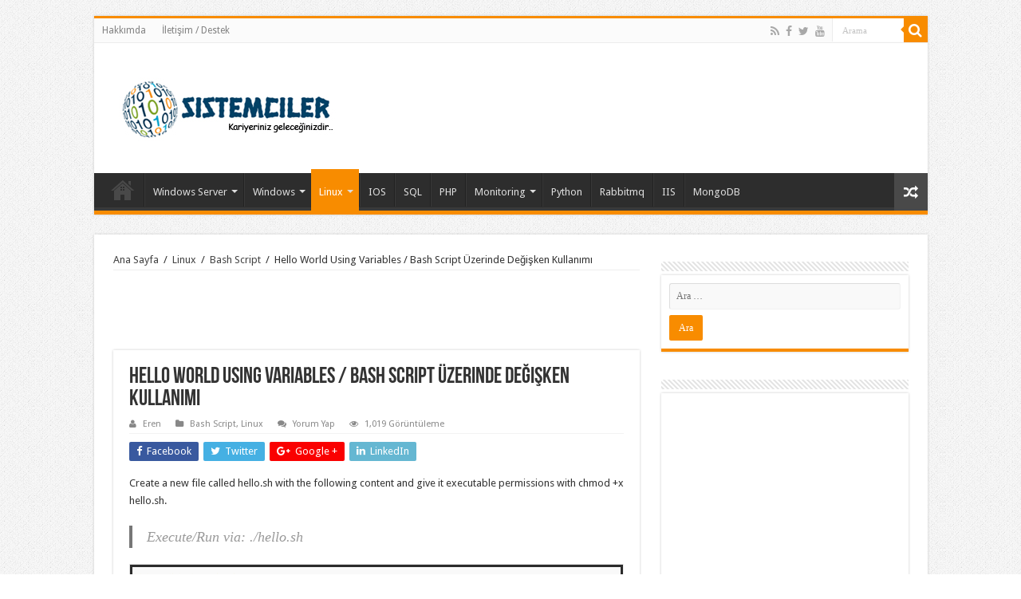

--- FILE ---
content_type: text/html; charset=UTF-8
request_url: https://www.sistemciler.com/hello-world-using-variables/
body_size: 16462
content:
<!DOCTYPE html>
<html lang="tr" prefix="og: http://ogp.me/ns#">
<head>
<meta charset="UTF-8" />
<link rel="profile" href="http://gmpg.org/xfn/11" />
<link rel="pingback" href="https://www.sistemciler.com/xmlrpc.php" />
<title>Hello World Using Variables / Bash Script Üzerinde Değişken Kullanımı &#8211; Sistemciler</title>
<meta property="og:title" content="Hello World Using Variables / Bash Script Üzerinde Değişken Kullanımı - Sistemciler"/>
<meta property="og:type" content="article"/>
<meta property="og:description" content="Create a new file called hello.sh with the following content and give it executable permissions with"/>
<meta property="og:url" content="https://www.sistemciler.com/hello-world-using-variables/"/>
<meta property="og:site_name" content="Sistemciler"/>
<meta property="og:image" content="https://www.sistemciler.com/wp-content/uploads/2021/09/linux-logo-660x330.png" />
<meta name='robots' content='max-image-preview:large' />
<link rel='dns-prefetch' href='//www.googletagmanager.com' />
<link rel='dns-prefetch' href='//fonts.googleapis.com' />
<link rel='dns-prefetch' href='//pagead2.googlesyndication.com' />
<link rel="alternate" type="application/rss+xml" title="Sistemciler &raquo; akışı" href="https://www.sistemciler.com/feed/" />
<link rel="alternate" type="application/rss+xml" title="Sistemciler &raquo; yorum akışı" href="https://www.sistemciler.com/comments/feed/" />
<link rel="alternate" type="application/rss+xml" title="Sistemciler &raquo; Hello World Using Variables / Bash Script Üzerinde Değişken Kullanımı yorum akışı" href="https://www.sistemciler.com/hello-world-using-variables/feed/" />
<link rel="alternate" title="oEmbed (JSON)" type="application/json+oembed" href="https://www.sistemciler.com/wp-json/oembed/1.0/embed?url=https%3A%2F%2Fwww.sistemciler.com%2Fhello-world-using-variables%2F" />
<link rel="alternate" title="oEmbed (XML)" type="text/xml+oembed" href="https://www.sistemciler.com/wp-json/oembed/1.0/embed?url=https%3A%2F%2Fwww.sistemciler.com%2Fhello-world-using-variables%2F&#038;format=xml" />
<style id='wp-img-auto-sizes-contain-inline-css' type='text/css'>
img:is([sizes=auto i],[sizes^="auto," i]){contain-intrinsic-size:3000px 1500px}
/*# sourceURL=wp-img-auto-sizes-contain-inline-css */
</style>
<style id='wp-emoji-styles-inline-css' type='text/css'>

	img.wp-smiley, img.emoji {
		display: inline !important;
		border: none !important;
		box-shadow: none !important;
		height: 1em !important;
		width: 1em !important;
		margin: 0 0.07em !important;
		vertical-align: -0.1em !important;
		background: none !important;
		padding: 0 !important;
	}
/*# sourceURL=wp-emoji-styles-inline-css */
</style>
<style id='wp-block-library-inline-css' type='text/css'>
:root{--wp-block-synced-color:#7a00df;--wp-block-synced-color--rgb:122,0,223;--wp-bound-block-color:var(--wp-block-synced-color);--wp-editor-canvas-background:#ddd;--wp-admin-theme-color:#007cba;--wp-admin-theme-color--rgb:0,124,186;--wp-admin-theme-color-darker-10:#006ba1;--wp-admin-theme-color-darker-10--rgb:0,107,160.5;--wp-admin-theme-color-darker-20:#005a87;--wp-admin-theme-color-darker-20--rgb:0,90,135;--wp-admin-border-width-focus:2px}@media (min-resolution:192dpi){:root{--wp-admin-border-width-focus:1.5px}}.wp-element-button{cursor:pointer}:root .has-very-light-gray-background-color{background-color:#eee}:root .has-very-dark-gray-background-color{background-color:#313131}:root .has-very-light-gray-color{color:#eee}:root .has-very-dark-gray-color{color:#313131}:root .has-vivid-green-cyan-to-vivid-cyan-blue-gradient-background{background:linear-gradient(135deg,#00d084,#0693e3)}:root .has-purple-crush-gradient-background{background:linear-gradient(135deg,#34e2e4,#4721fb 50%,#ab1dfe)}:root .has-hazy-dawn-gradient-background{background:linear-gradient(135deg,#faaca8,#dad0ec)}:root .has-subdued-olive-gradient-background{background:linear-gradient(135deg,#fafae1,#67a671)}:root .has-atomic-cream-gradient-background{background:linear-gradient(135deg,#fdd79a,#004a59)}:root .has-nightshade-gradient-background{background:linear-gradient(135deg,#330968,#31cdcf)}:root .has-midnight-gradient-background{background:linear-gradient(135deg,#020381,#2874fc)}:root{--wp--preset--font-size--normal:16px;--wp--preset--font-size--huge:42px}.has-regular-font-size{font-size:1em}.has-larger-font-size{font-size:2.625em}.has-normal-font-size{font-size:var(--wp--preset--font-size--normal)}.has-huge-font-size{font-size:var(--wp--preset--font-size--huge)}.has-text-align-center{text-align:center}.has-text-align-left{text-align:left}.has-text-align-right{text-align:right}.has-fit-text{white-space:nowrap!important}#end-resizable-editor-section{display:none}.aligncenter{clear:both}.items-justified-left{justify-content:flex-start}.items-justified-center{justify-content:center}.items-justified-right{justify-content:flex-end}.items-justified-space-between{justify-content:space-between}.screen-reader-text{border:0;clip-path:inset(50%);height:1px;margin:-1px;overflow:hidden;padding:0;position:absolute;width:1px;word-wrap:normal!important}.screen-reader-text:focus{background-color:#ddd;clip-path:none;color:#444;display:block;font-size:1em;height:auto;left:5px;line-height:normal;padding:15px 23px 14px;text-decoration:none;top:5px;width:auto;z-index:100000}html :where(.has-border-color){border-style:solid}html :where([style*=border-top-color]){border-top-style:solid}html :where([style*=border-right-color]){border-right-style:solid}html :where([style*=border-bottom-color]){border-bottom-style:solid}html :where([style*=border-left-color]){border-left-style:solid}html :where([style*=border-width]){border-style:solid}html :where([style*=border-top-width]){border-top-style:solid}html :where([style*=border-right-width]){border-right-style:solid}html :where([style*=border-bottom-width]){border-bottom-style:solid}html :where([style*=border-left-width]){border-left-style:solid}html :where(img[class*=wp-image-]){height:auto;max-width:100%}:where(figure){margin:0 0 1em}html :where(.is-position-sticky){--wp-admin--admin-bar--position-offset:var(--wp-admin--admin-bar--height,0px)}@media screen and (max-width:600px){html :where(.is-position-sticky){--wp-admin--admin-bar--position-offset:0px}}

/*# sourceURL=wp-block-library-inline-css */
</style><style id='wp-block-heading-inline-css' type='text/css'>
h1:where(.wp-block-heading).has-background,h2:where(.wp-block-heading).has-background,h3:where(.wp-block-heading).has-background,h4:where(.wp-block-heading).has-background,h5:where(.wp-block-heading).has-background,h6:where(.wp-block-heading).has-background{padding:1.25em 2.375em}h1.has-text-align-left[style*=writing-mode]:where([style*=vertical-lr]),h1.has-text-align-right[style*=writing-mode]:where([style*=vertical-rl]),h2.has-text-align-left[style*=writing-mode]:where([style*=vertical-lr]),h2.has-text-align-right[style*=writing-mode]:where([style*=vertical-rl]),h3.has-text-align-left[style*=writing-mode]:where([style*=vertical-lr]),h3.has-text-align-right[style*=writing-mode]:where([style*=vertical-rl]),h4.has-text-align-left[style*=writing-mode]:where([style*=vertical-lr]),h4.has-text-align-right[style*=writing-mode]:where([style*=vertical-rl]),h5.has-text-align-left[style*=writing-mode]:where([style*=vertical-lr]),h5.has-text-align-right[style*=writing-mode]:where([style*=vertical-rl]),h6.has-text-align-left[style*=writing-mode]:where([style*=vertical-lr]),h6.has-text-align-right[style*=writing-mode]:where([style*=vertical-rl]){rotate:180deg}
/*# sourceURL=https://www.sistemciler.com/wp-includes/blocks/heading/style.min.css */
</style>
<style id='wp-block-list-inline-css' type='text/css'>
ol,ul{box-sizing:border-box}:root :where(.wp-block-list.has-background){padding:1.25em 2.375em}
/*# sourceURL=https://www.sistemciler.com/wp-includes/blocks/list/style.min.css */
</style>
<style id='wp-block-code-inline-css' type='text/css'>
.wp-block-code{box-sizing:border-box}.wp-block-code code{
  /*!rtl:begin:ignore*/direction:ltr;display:block;font-family:inherit;overflow-wrap:break-word;text-align:initial;white-space:pre-wrap
  /*!rtl:end:ignore*/}
/*# sourceURL=https://www.sistemciler.com/wp-includes/blocks/code/style.min.css */
</style>
<style id='wp-block-paragraph-inline-css' type='text/css'>
.is-small-text{font-size:.875em}.is-regular-text{font-size:1em}.is-large-text{font-size:2.25em}.is-larger-text{font-size:3em}.has-drop-cap:not(:focus):first-letter{float:left;font-size:8.4em;font-style:normal;font-weight:100;line-height:.68;margin:.05em .1em 0 0;text-transform:uppercase}body.rtl .has-drop-cap:not(:focus):first-letter{float:none;margin-left:.1em}p.has-drop-cap.has-background{overflow:hidden}:root :where(p.has-background){padding:1.25em 2.375em}:where(p.has-text-color:not(.has-link-color)) a{color:inherit}p.has-text-align-left[style*="writing-mode:vertical-lr"],p.has-text-align-right[style*="writing-mode:vertical-rl"]{rotate:180deg}
/*# sourceURL=https://www.sistemciler.com/wp-includes/blocks/paragraph/style.min.css */
</style>
<style id='wp-block-quote-inline-css' type='text/css'>
.wp-block-quote{box-sizing:border-box;overflow-wrap:break-word}.wp-block-quote.is-large:where(:not(.is-style-plain)),.wp-block-quote.is-style-large:where(:not(.is-style-plain)){margin-bottom:1em;padding:0 1em}.wp-block-quote.is-large:where(:not(.is-style-plain)) p,.wp-block-quote.is-style-large:where(:not(.is-style-plain)) p{font-size:1.5em;font-style:italic;line-height:1.6}.wp-block-quote.is-large:where(:not(.is-style-plain)) cite,.wp-block-quote.is-large:where(:not(.is-style-plain)) footer,.wp-block-quote.is-style-large:where(:not(.is-style-plain)) cite,.wp-block-quote.is-style-large:where(:not(.is-style-plain)) footer{font-size:1.125em;text-align:right}.wp-block-quote>cite{display:block}
/*# sourceURL=https://www.sistemciler.com/wp-includes/blocks/quote/style.min.css */
</style>
<style id='global-styles-inline-css' type='text/css'>
:root{--wp--preset--aspect-ratio--square: 1;--wp--preset--aspect-ratio--4-3: 4/3;--wp--preset--aspect-ratio--3-4: 3/4;--wp--preset--aspect-ratio--3-2: 3/2;--wp--preset--aspect-ratio--2-3: 2/3;--wp--preset--aspect-ratio--16-9: 16/9;--wp--preset--aspect-ratio--9-16: 9/16;--wp--preset--color--black: #000000;--wp--preset--color--cyan-bluish-gray: #abb8c3;--wp--preset--color--white: #ffffff;--wp--preset--color--pale-pink: #f78da7;--wp--preset--color--vivid-red: #cf2e2e;--wp--preset--color--luminous-vivid-orange: #ff6900;--wp--preset--color--luminous-vivid-amber: #fcb900;--wp--preset--color--light-green-cyan: #7bdcb5;--wp--preset--color--vivid-green-cyan: #00d084;--wp--preset--color--pale-cyan-blue: #8ed1fc;--wp--preset--color--vivid-cyan-blue: #0693e3;--wp--preset--color--vivid-purple: #9b51e0;--wp--preset--gradient--vivid-cyan-blue-to-vivid-purple: linear-gradient(135deg,rgb(6,147,227) 0%,rgb(155,81,224) 100%);--wp--preset--gradient--light-green-cyan-to-vivid-green-cyan: linear-gradient(135deg,rgb(122,220,180) 0%,rgb(0,208,130) 100%);--wp--preset--gradient--luminous-vivid-amber-to-luminous-vivid-orange: linear-gradient(135deg,rgb(252,185,0) 0%,rgb(255,105,0) 100%);--wp--preset--gradient--luminous-vivid-orange-to-vivid-red: linear-gradient(135deg,rgb(255,105,0) 0%,rgb(207,46,46) 100%);--wp--preset--gradient--very-light-gray-to-cyan-bluish-gray: linear-gradient(135deg,rgb(238,238,238) 0%,rgb(169,184,195) 100%);--wp--preset--gradient--cool-to-warm-spectrum: linear-gradient(135deg,rgb(74,234,220) 0%,rgb(151,120,209) 20%,rgb(207,42,186) 40%,rgb(238,44,130) 60%,rgb(251,105,98) 80%,rgb(254,248,76) 100%);--wp--preset--gradient--blush-light-purple: linear-gradient(135deg,rgb(255,206,236) 0%,rgb(152,150,240) 100%);--wp--preset--gradient--blush-bordeaux: linear-gradient(135deg,rgb(254,205,165) 0%,rgb(254,45,45) 50%,rgb(107,0,62) 100%);--wp--preset--gradient--luminous-dusk: linear-gradient(135deg,rgb(255,203,112) 0%,rgb(199,81,192) 50%,rgb(65,88,208) 100%);--wp--preset--gradient--pale-ocean: linear-gradient(135deg,rgb(255,245,203) 0%,rgb(182,227,212) 50%,rgb(51,167,181) 100%);--wp--preset--gradient--electric-grass: linear-gradient(135deg,rgb(202,248,128) 0%,rgb(113,206,126) 100%);--wp--preset--gradient--midnight: linear-gradient(135deg,rgb(2,3,129) 0%,rgb(40,116,252) 100%);--wp--preset--font-size--small: 13px;--wp--preset--font-size--medium: 20px;--wp--preset--font-size--large: 36px;--wp--preset--font-size--x-large: 42px;--wp--preset--spacing--20: 0.44rem;--wp--preset--spacing--30: 0.67rem;--wp--preset--spacing--40: 1rem;--wp--preset--spacing--50: 1.5rem;--wp--preset--spacing--60: 2.25rem;--wp--preset--spacing--70: 3.38rem;--wp--preset--spacing--80: 5.06rem;--wp--preset--shadow--natural: 6px 6px 9px rgba(0, 0, 0, 0.2);--wp--preset--shadow--deep: 12px 12px 50px rgba(0, 0, 0, 0.4);--wp--preset--shadow--sharp: 6px 6px 0px rgba(0, 0, 0, 0.2);--wp--preset--shadow--outlined: 6px 6px 0px -3px rgb(255, 255, 255), 6px 6px rgb(0, 0, 0);--wp--preset--shadow--crisp: 6px 6px 0px rgb(0, 0, 0);}:where(.is-layout-flex){gap: 0.5em;}:where(.is-layout-grid){gap: 0.5em;}body .is-layout-flex{display: flex;}.is-layout-flex{flex-wrap: wrap;align-items: center;}.is-layout-flex > :is(*, div){margin: 0;}body .is-layout-grid{display: grid;}.is-layout-grid > :is(*, div){margin: 0;}:where(.wp-block-columns.is-layout-flex){gap: 2em;}:where(.wp-block-columns.is-layout-grid){gap: 2em;}:where(.wp-block-post-template.is-layout-flex){gap: 1.25em;}:where(.wp-block-post-template.is-layout-grid){gap: 1.25em;}.has-black-color{color: var(--wp--preset--color--black) !important;}.has-cyan-bluish-gray-color{color: var(--wp--preset--color--cyan-bluish-gray) !important;}.has-white-color{color: var(--wp--preset--color--white) !important;}.has-pale-pink-color{color: var(--wp--preset--color--pale-pink) !important;}.has-vivid-red-color{color: var(--wp--preset--color--vivid-red) !important;}.has-luminous-vivid-orange-color{color: var(--wp--preset--color--luminous-vivid-orange) !important;}.has-luminous-vivid-amber-color{color: var(--wp--preset--color--luminous-vivid-amber) !important;}.has-light-green-cyan-color{color: var(--wp--preset--color--light-green-cyan) !important;}.has-vivid-green-cyan-color{color: var(--wp--preset--color--vivid-green-cyan) !important;}.has-pale-cyan-blue-color{color: var(--wp--preset--color--pale-cyan-blue) !important;}.has-vivid-cyan-blue-color{color: var(--wp--preset--color--vivid-cyan-blue) !important;}.has-vivid-purple-color{color: var(--wp--preset--color--vivid-purple) !important;}.has-black-background-color{background-color: var(--wp--preset--color--black) !important;}.has-cyan-bluish-gray-background-color{background-color: var(--wp--preset--color--cyan-bluish-gray) !important;}.has-white-background-color{background-color: var(--wp--preset--color--white) !important;}.has-pale-pink-background-color{background-color: var(--wp--preset--color--pale-pink) !important;}.has-vivid-red-background-color{background-color: var(--wp--preset--color--vivid-red) !important;}.has-luminous-vivid-orange-background-color{background-color: var(--wp--preset--color--luminous-vivid-orange) !important;}.has-luminous-vivid-amber-background-color{background-color: var(--wp--preset--color--luminous-vivid-amber) !important;}.has-light-green-cyan-background-color{background-color: var(--wp--preset--color--light-green-cyan) !important;}.has-vivid-green-cyan-background-color{background-color: var(--wp--preset--color--vivid-green-cyan) !important;}.has-pale-cyan-blue-background-color{background-color: var(--wp--preset--color--pale-cyan-blue) !important;}.has-vivid-cyan-blue-background-color{background-color: var(--wp--preset--color--vivid-cyan-blue) !important;}.has-vivid-purple-background-color{background-color: var(--wp--preset--color--vivid-purple) !important;}.has-black-border-color{border-color: var(--wp--preset--color--black) !important;}.has-cyan-bluish-gray-border-color{border-color: var(--wp--preset--color--cyan-bluish-gray) !important;}.has-white-border-color{border-color: var(--wp--preset--color--white) !important;}.has-pale-pink-border-color{border-color: var(--wp--preset--color--pale-pink) !important;}.has-vivid-red-border-color{border-color: var(--wp--preset--color--vivid-red) !important;}.has-luminous-vivid-orange-border-color{border-color: var(--wp--preset--color--luminous-vivid-orange) !important;}.has-luminous-vivid-amber-border-color{border-color: var(--wp--preset--color--luminous-vivid-amber) !important;}.has-light-green-cyan-border-color{border-color: var(--wp--preset--color--light-green-cyan) !important;}.has-vivid-green-cyan-border-color{border-color: var(--wp--preset--color--vivid-green-cyan) !important;}.has-pale-cyan-blue-border-color{border-color: var(--wp--preset--color--pale-cyan-blue) !important;}.has-vivid-cyan-blue-border-color{border-color: var(--wp--preset--color--vivid-cyan-blue) !important;}.has-vivid-purple-border-color{border-color: var(--wp--preset--color--vivid-purple) !important;}.has-vivid-cyan-blue-to-vivid-purple-gradient-background{background: var(--wp--preset--gradient--vivid-cyan-blue-to-vivid-purple) !important;}.has-light-green-cyan-to-vivid-green-cyan-gradient-background{background: var(--wp--preset--gradient--light-green-cyan-to-vivid-green-cyan) !important;}.has-luminous-vivid-amber-to-luminous-vivid-orange-gradient-background{background: var(--wp--preset--gradient--luminous-vivid-amber-to-luminous-vivid-orange) !important;}.has-luminous-vivid-orange-to-vivid-red-gradient-background{background: var(--wp--preset--gradient--luminous-vivid-orange-to-vivid-red) !important;}.has-very-light-gray-to-cyan-bluish-gray-gradient-background{background: var(--wp--preset--gradient--very-light-gray-to-cyan-bluish-gray) !important;}.has-cool-to-warm-spectrum-gradient-background{background: var(--wp--preset--gradient--cool-to-warm-spectrum) !important;}.has-blush-light-purple-gradient-background{background: var(--wp--preset--gradient--blush-light-purple) !important;}.has-blush-bordeaux-gradient-background{background: var(--wp--preset--gradient--blush-bordeaux) !important;}.has-luminous-dusk-gradient-background{background: var(--wp--preset--gradient--luminous-dusk) !important;}.has-pale-ocean-gradient-background{background: var(--wp--preset--gradient--pale-ocean) !important;}.has-electric-grass-gradient-background{background: var(--wp--preset--gradient--electric-grass) !important;}.has-midnight-gradient-background{background: var(--wp--preset--gradient--midnight) !important;}.has-small-font-size{font-size: var(--wp--preset--font-size--small) !important;}.has-medium-font-size{font-size: var(--wp--preset--font-size--medium) !important;}.has-large-font-size{font-size: var(--wp--preset--font-size--large) !important;}.has-x-large-font-size{font-size: var(--wp--preset--font-size--x-large) !important;}
/*# sourceURL=global-styles-inline-css */
</style>

<style id='classic-theme-styles-inline-css' type='text/css'>
/*! This file is auto-generated */
.wp-block-button__link{color:#fff;background-color:#32373c;border-radius:9999px;box-shadow:none;text-decoration:none;padding:calc(.667em + 2px) calc(1.333em + 2px);font-size:1.125em}.wp-block-file__button{background:#32373c;color:#fff;text-decoration:none}
/*# sourceURL=/wp-includes/css/classic-themes.min.css */
</style>
<link rel='stylesheet' id='mkaz-code-syntax-prism-css-css' href='https://www.sistemciler.com/wp-content/plugins/code-syntax-block/assets/prism-a11y-dark.css' type='text/css' media='all' />
<link rel='stylesheet' id='taqyeem-buttons-style-css' href='https://www.sistemciler.com/wp-content/plugins/taqyeem-buttons/assets/style.css' type='text/css' media='all' />
<link rel='stylesheet' id='taqyeem-style-css' href='https://www.sistemciler.com/wp-content/plugins/taqyeem/style.css' type='text/css' media='all' />
<link rel='stylesheet' id='tie-style-css' href='https://www.sistemciler.com/wp-content/themes/sahifa/style.css' type='text/css' media='all' />
<link rel='stylesheet' id='tie-ilightbox-skin-css' href='https://www.sistemciler.com/wp-content/themes/sahifa/css/ilightbox/dark-skin/skin.css' type='text/css' media='all' />
<link rel='stylesheet' id='Droid+Sans-css' href='https://fonts.googleapis.com/css?family=Droid+Sans%3Aregular%2C700' type='text/css' media='all' />
<script type="text/javascript" src="https://www.sistemciler.com/wp-includes/js/jquery/jquery.min.js" id="jquery-core-js"></script>
<script type="text/javascript" src="https://www.sistemciler.com/wp-includes/js/jquery/jquery-migrate.min.js" id="jquery-migrate-js"></script>
<script type="text/javascript" src="https://www.sistemciler.com/wp-content/plugins/taqyeem/js/tie.js" id="taqyeem-main-js"></script>

<!-- Site Kit tarafından eklenen Google etiketi (gtag.js) snippet&#039;i -->
<!-- Google Analytics snippet added by Site Kit -->
<script type="text/javascript" src="https://www.googletagmanager.com/gtag/js?id=GT-552W3KF" id="google_gtagjs-js" async></script>
<script type="text/javascript" id="google_gtagjs-js-after">
/* <![CDATA[ */
window.dataLayer = window.dataLayer || [];function gtag(){dataLayer.push(arguments);}
gtag("set","linker",{"domains":["www.sistemciler.com"]});
gtag("js", new Date());
gtag("set", "developer_id.dZTNiMT", true);
gtag("config", "GT-552W3KF");
//# sourceURL=google_gtagjs-js-after
/* ]]> */
</script>
<link rel="https://api.w.org/" href="https://www.sistemciler.com/wp-json/" /><link rel="alternate" title="JSON" type="application/json" href="https://www.sistemciler.com/wp-json/wp/v2/posts/1083" /><link rel="EditURI" type="application/rsd+xml" title="RSD" href="https://www.sistemciler.com/xmlrpc.php?rsd" />
<meta name="generator" content="WordPress 6.9" />
<link rel="canonical" href="https://www.sistemciler.com/hello-world-using-variables/" />
<link rel='shortlink' href='https://www.sistemciler.com/?p=1083' />
<meta name="generator" content="Site Kit by Google 1.170.0" /><script type='text/javascript'>
/* <![CDATA[ */
var taqyeem = {"ajaxurl":"https://www.sistemciler.com/wp-admin/admin-ajax.php" , "your_rating":"Your Rating:"};
/* ]]> */
</script>
<style type="text/css" media="screen">

</style>
<link rel="shortcut icon" href="https://www.sistemciler.com/wp-content/themes/sahifa/favicon.ico" title="Favicon" />
<!--[if IE]>
<script type="text/javascript">jQuery(document).ready(function (){ jQuery(".menu-item").has("ul").children("a").attr("aria-haspopup", "true");});</script>
<![endif]-->
<!--[if lt IE 9]>
<script src="https://www.sistemciler.com/wp-content/themes/sahifa/js/html5.js"></script>
<script src="https://www.sistemciler.com/wp-content/themes/sahifa/js/selectivizr-min.js"></script>
<![endif]-->
<!--[if IE 9]>
<link rel="stylesheet" type="text/css" media="all" href="https://www.sistemciler.com/wp-content/themes/sahifa/css/ie9.css" />
<![endif]-->
<!--[if IE 8]>
<link rel="stylesheet" type="text/css" media="all" href="https://www.sistemciler.com/wp-content/themes/sahifa/css/ie8.css" />
<![endif]-->
<!--[if IE 7]>
<link rel="stylesheet" type="text/css" media="all" href="https://www.sistemciler.com/wp-content/themes/sahifa/css/ie7.css" />
<![endif]-->


<meta name="viewport" content="width=device-width, initial-scale=1.0" />



<style type="text/css" media="screen">


body {
	background-image : url(https://www.sistemciler.com/wp-content/themes/sahifa/images/patterns/body-bg1.png);
	background-position: top center;
}

</style>

		<script type="text/javascript">
			/* <![CDATA[ */
				var sf_position = '0';
				var sf_templates = "<a href=\"{search_url_escaped}\">View All Results<\/a>";
				var sf_input = '.search-live';
				jQuery(document).ready(function(){
					jQuery(sf_input).ajaxyLiveSearch({"expand":false,"searchUrl":"https:\/\/www.sistemciler.com\/?s=%s","text":"Search","delay":500,"iwidth":180,"width":315,"ajaxUrl":"https:\/\/www.sistemciler.com\/wp-admin\/admin-ajax.php","rtl":0});
					jQuery(".live-search_ajaxy-selective-input").keyup(function() {
						var width = jQuery(this).val().length * 8;
						if(width < 50) {
							width = 50;
						}
						jQuery(this).width(width);
					});
					jQuery(".live-search_ajaxy-selective-search").click(function() {
						jQuery(this).find(".live-search_ajaxy-selective-input").focus();
					});
					jQuery(".live-search_ajaxy-selective-close").click(function() {
						jQuery(this).parent().remove();
					});
				});
			/* ]]> */
		</script>
		
<!-- Site Kit tarafından eklenen Google AdSense meta etiketleri -->
<meta name="google-adsense-platform-account" content="ca-host-pub-2644536267352236">
<meta name="google-adsense-platform-domain" content="sitekit.withgoogle.com">
<!-- Site Kit tarafından eklenen Google AdSense meta etiketlerine son verin -->

<!-- Google AdSense snippet added by Site Kit -->
<script type="text/javascript" async="async" src="https://pagead2.googlesyndication.com/pagead/js/adsbygoogle.js?client=ca-pub-3372384432276580&amp;host=ca-host-pub-2644536267352236" crossorigin="anonymous"></script>

<!-- End Google AdSense snippet added by Site Kit -->
<link rel="icon" href="https://www.sistemciler.com/wp-content/uploads/2019/01/cropped-logo-32x32.jpg" sizes="32x32" />
<link rel="icon" href="https://www.sistemciler.com/wp-content/uploads/2019/01/cropped-logo-192x192.jpg" sizes="192x192" />
<link rel="apple-touch-icon" href="https://www.sistemciler.com/wp-content/uploads/2019/01/cropped-logo-180x180.jpg" />
<meta name="msapplication-TileImage" content="https://www.sistemciler.com/wp-content/uploads/2019/01/cropped-logo-270x270.jpg" />

<!-- Global site tag (gtag.js) - Google Analytics -->
<script async src="https://www.googletagmanager.com/gtag/js?id=UA-151328429-1"></script>
<script>
  window.dataLayer = window.dataLayer || [];
  function gtag(){dataLayer.push(arguments);}
  gtag('js', new Date());

  gtag('config', 'UA-151328429-1');
</script>



</head>
<body id="top" class="wp-singular post-template-default single single-post postid-1083 single-format-standard wp-theme-sahifa lazy-enabled">

<div class="wrapper-outer">

	<div class="background-cover"></div>

	<aside id="slide-out">

			<div class="search-mobile">
			<form method="get" id="searchform-mobile" action="https://www.sistemciler.com/">
				<button class="search-button" type="submit" value="Arama"><i class="fa fa-search"></i></button>
				<input type="text" id="s-mobile" name="s" title="Arama" value="Arama" onfocus="if (this.value == 'Arama') {this.value = '';}" onblur="if (this.value == '') {this.value = 'Arama';}"  />
			</form>
		</div><!-- .search-mobile /-->
	
			<div class="social-icons">
		<a class="ttip-none" title="Rss" href="https://www.sistemciler.com/feed/" target="_blank"><i class="fa fa-rss"></i></a><a class="ttip-none" title="Facebook" href="http://www.facebook.com/erenkaradas" target="_blank"><i class="fa fa-facebook"></i></a><a class="ttip-none" title="Twitter" href="http://www.twitter.com/erenkaradass" target="_blank"><i class="fa fa-twitter"></i></a><a class="ttip-none" title="Youtube" href="https://www.youtube.com/channel/UC0M6ODdeyMIvrZX28qJ0aiw?view_as=subscriber" target="_blank"><i class="fa fa-youtube"></i></a>
			</div>

	
		<div id="mobile-menu" ></div>
	</aside><!-- #slide-out /-->

		<div id="wrapper" class="boxed">
		<div class="inner-wrapper">

		<header id="theme-header" class="theme-header">
						<div id="top-nav" class="top-nav">
				<div class="container">

			
				<div class="menu"><ul>
<li class="page_item page-item-633"><a href="https://www.sistemciler.com/hakkimda/">Hakkımda</a></li>
<li class="page_item page-item-20"><a href="https://www.sistemciler.com/iletisim-destek/">İletişim / Destek</a></li>
</ul></div>

						<div class="search-block">
						<form method="get" id="searchform-header" action="https://www.sistemciler.com/">
							<button class="search-button" type="submit" value="Arama"><i class="fa fa-search"></i></button>
							<input class="search-live" type="text" id="s-header" name="s" title="Arama" value="Arama" onfocus="if (this.value == 'Arama') {this.value = '';}" onblur="if (this.value == '') {this.value = 'Arama';}"  />
						</form>
					</div><!-- .search-block /-->
			<div class="social-icons">
		<a class="ttip-none" title="Rss" href="https://www.sistemciler.com/feed/" target="_blank"><i class="fa fa-rss"></i></a><a class="ttip-none" title="Facebook" href="http://www.facebook.com/erenkaradas" target="_blank"><i class="fa fa-facebook"></i></a><a class="ttip-none" title="Twitter" href="http://www.twitter.com/erenkaradass" target="_blank"><i class="fa fa-twitter"></i></a><a class="ttip-none" title="Youtube" href="https://www.youtube.com/channel/UC0M6ODdeyMIvrZX28qJ0aiw?view_as=subscriber" target="_blank"><i class="fa fa-youtube"></i></a>
			</div>

	
	
				</div><!-- .container /-->
			</div><!-- .top-menu /-->
			
		<div class="header-content">

					<a id="slide-out-open" class="slide-out-open" href="#"><span></span></a>
		
			<div class="logo" style=" margin-top:15px; margin-bottom:15px;">
			<h2>								<a title="Sistemciler" href="https://www.sistemciler.com/">
					<img src="http://www.sistemciler.com/wp-content/uploads/2019/01/logo.jpg" alt="Sistemciler"  /><strong>Sistemciler Sİstem Uzmanları</strong>
				</a>
			</h2>			</div><!-- .logo /-->
						<div class="clear"></div>

		</div>
													<nav id="main-nav" class="fixed-enabled">
				<div class="container">

				
					<div class="main-menu"><ul id="menu-sistemciler" class="menu"><li id="menu-item-28" class="menu-item menu-item-type-custom menu-item-object-custom menu-item-home menu-item-28"><a href="http://www.sistemciler.com">Anasayfa</a></li>
<li id="menu-item-114" class="menu-item menu-item-type-taxonomy menu-item-object-category menu-item-has-children menu-item-114"><a href="https://www.sistemciler.com/windows-server/">Windows Server</a>
<ul class="sub-menu menu-sub-content">
	<li id="menu-item-964" class="menu-item menu-item-type-taxonomy menu-item-object-category menu-item-964"><a href="https://www.sistemciler.com/windows-server/windows-server-2003/">Wİndows Server 2003</a></li>
	<li id="menu-item-965" class="menu-item menu-item-type-taxonomy menu-item-object-category menu-item-965"><a href="https://www.sistemciler.com/windows-server/windows-server-2008/">Wİndows Server 2008</a></li>
	<li id="menu-item-960" class="menu-item menu-item-type-taxonomy menu-item-object-category menu-item-960"><a href="https://www.sistemciler.com/windows-server/windows-server-2012/">Wİndows Server 2012</a></li>
	<li id="menu-item-961" class="menu-item menu-item-type-taxonomy menu-item-object-category menu-item-961"><a href="https://www.sistemciler.com/windows-server/windows-server-2016/">Wİndows Server 2016</a></li>
	<li id="menu-item-962" class="menu-item menu-item-type-taxonomy menu-item-object-category menu-item-962"><a href="https://www.sistemciler.com/windows-server/windows-server-2019/">Wİndows Server 2019</a></li>
</ul>
</li>
<li id="menu-item-552" class="menu-item menu-item-type-taxonomy menu-item-object-category menu-item-has-children menu-item-552"><a href="https://www.sistemciler.com/windows/">Windows</a>
<ul class="sub-menu menu-sub-content">
	<li id="menu-item-963" class="menu-item menu-item-type-taxonomy menu-item-object-category menu-item-963"><a href="https://www.sistemciler.com/windows/windows-10/">Wİndows 10</a></li>
	<li id="menu-item-1290" class="menu-item menu-item-type-taxonomy menu-item-object-category menu-item-1290"><a href="https://www.sistemciler.com/windows/windows-11/">Windows 11</a></li>
</ul>
</li>
<li id="menu-item-492" class="menu-item menu-item-type-taxonomy menu-item-object-category current-post-ancestor current-menu-parent current-post-parent menu-item-has-children menu-item-492"><a href="https://www.sistemciler.com/linux/">Linux</a>
<ul class="sub-menu menu-sub-content">
	<li id="menu-item-993" class="menu-item menu-item-type-taxonomy menu-item-object-category current-post-ancestor current-menu-parent current-post-parent menu-item-993"><a href="https://www.sistemciler.com/linux/bash-script/">Bash Script</a></li>
</ul>
</li>
<li id="menu-item-1122" class="menu-item menu-item-type-taxonomy menu-item-object-category menu-item-1122"><a href="https://www.sistemciler.com/ios/">IOS</a></li>
<li id="menu-item-493" class="menu-item menu-item-type-taxonomy menu-item-object-category menu-item-493"><a href="https://www.sistemciler.com/sql/">SQL</a></li>
<li id="menu-item-1640" class="menu-item menu-item-type-taxonomy menu-item-object-category menu-item-1640"><a href="https://www.sistemciler.com/php/">PHP</a></li>
<li id="menu-item-110" class="menu-item menu-item-type-taxonomy menu-item-object-category menu-item-has-children menu-item-110"><a href="https://www.sistemciler.com/monitoring/">Monitoring</a>
<ul class="sub-menu menu-sub-content">
	<li id="menu-item-890" class="menu-item menu-item-type-taxonomy menu-item-object-category menu-item-890"><a href="https://www.sistemciler.com/zabbix/">Zabbix</a></li>
</ul>
</li>
<li id="menu-item-967" class="menu-item menu-item-type-taxonomy menu-item-object-category menu-item-967"><a href="https://www.sistemciler.com/python/">Python</a></li>
<li id="menu-item-1631" class="menu-item menu-item-type-taxonomy menu-item-object-category menu-item-1631"><a href="https://www.sistemciler.com/rabbitmq/">Rabbitmq</a></li>
<li id="menu-item-112" class="menu-item menu-item-type-taxonomy menu-item-object-category menu-item-112"><a href="https://www.sistemciler.com/iis/">IIS</a></li>
<li id="menu-item-1532" class="menu-item menu-item-type-taxonomy menu-item-object-category menu-item-1532"><a href="https://www.sistemciler.com/mongodb/">MongoDB</a></li>
</ul></div>										<a href="https://www.sistemciler.com/?tierand=1" class="random-article ttip" title="Rastgele Makale"><i class="fa fa-random"></i></a>
					
					
				</div>
			</nav><!-- .main-nav /-->
					</header><!-- #header /-->

	
	
	<div id="main-content" class="container">

	
	
	
	
	
	<div class="content">

		
		<div xmlns:v="http://rdf.data-vocabulary.org/#"  id="crumbs"><span typeof="v:Breadcrumb"><a rel="v:url" property="v:title" class="crumbs-home" href="https://www.sistemciler.com">Ana Sayfa</a></span> <span class="delimiter">/</span> <span typeof="v:Breadcrumb"><a rel="v:url" property="v:title" href="https://www.sistemciler.com/linux/">Linux</a></span> <span class="delimiter">/</span> <span typeof="v:Breadcrumb"><a rel="v:url" property="v:title" href="https://www.sistemciler.com/linux/bash-script/">Bash Script</a></span> <span class="delimiter">/</span> <span class="current">Hello World Using Variables / Bash Script Üzerinde Değişken Kullanımı</span></div>
		

		<div class="e3lan e3lan-post">			<script async src="https://pagead2.googlesyndication.com/pagead/js/adsbygoogle.js"></script>
<ins class="adsbygoogle"
     style="display:block"
     data-ad-format="fluid"
     data-ad-layout-key="-ef+6k-30-ac+ty"
     data-ad-client="ca-pub-3372384432276580"
     data-ad-slot="6653715092"></ins>
<script>
     (adsbygoogle = window.adsbygoogle || []).push({});
</script>				</div>
		<article class="post-listing post-1083 post type-post status-publish format-standard has-post-thumbnail  category-bash-script category-linux tag-bash-script tag-linux" id="the-post">
			
			<div class="post-inner">

							<h1 class="name post-title entry-title"><span itemprop="name">Hello World Using Variables / Bash Script Üzerinde Değişken Kullanımı</span></h1>

						
<p class="post-meta">
		
	<span class="post-meta-author"><i class="fa fa-user"></i><a href="https://www.sistemciler.com/author/eren/" title="">Eren </a></span>
	
	
	<span class="post-cats"><i class="fa fa-folder"></i><a href="https://www.sistemciler.com/linux/bash-script/" rel="category tag">Bash Script</a>, <a href="https://www.sistemciler.com/linux/" rel="category tag">Linux</a></span>
	
	<span class="post-comments"><i class="fa fa-comments"></i><a href="https://www.sistemciler.com/hello-world-using-variables/#respond">Yorum Yap</a></span>
<span class="post-views"><i class="fa fa-eye"></i>1,019 Görüntüleme</span> </p>
<div class="clear"></div>
			
				<div class="entry">
					<div class="share-post">
	<span class="share-text">Paylaş</span>
	
		<ul class="flat-social">	
			<li><a href="http://www.facebook.com/sharer.php?u=https://www.sistemciler.com/?p=1083" class="social-facebook" rel="external" target="_blank"><i class="fa fa-facebook"></i> <span>Facebook</span></a></li>
		
			<li><a href="https://twitter.com/intent/tweet?text=Hello+World+Using+Variables+%2F+Bash+Script+%C3%9Czerinde+De%C4%9Fi%C5%9Fken+Kullan%C4%B1m%C4%B1 via %40erennkaradas&url=https://www.sistemciler.com/?p=1083" class="social-twitter" rel="external" target="_blank"><i class="fa fa-twitter"></i> <span>Twitter</span></a></li>
				<li><a href="https://plusone.google.com/_/+1/confirm?hl=en&amp;url=https://www.sistemciler.com/?p=1083&amp;name=Hello+World+Using+Variables+%2F+Bash+Script+%C3%9Czerinde+De%C4%9Fi%C5%9Fken+Kullan%C4%B1m%C4%B1" class="social-google-plus" rel="external" target="_blank"><i class="fa fa-google-plus"></i> <span>Google +</span></a></li>
					<li><a href="http://www.linkedin.com/shareArticle?mini=true&url=https://www.sistemciler.com/?p=1083&title=Hello+World+Using+Variables+%2F+Bash+Script+%C3%9Czerinde+De%C4%9Fi%C5%9Fken+Kullan%C4%B1m%C4%B1" class="social-linkedin" rel="external" target="_blank"><i class="fa fa-linkedin"></i> <span>LinkedIn</span></a></li>
			</ul>
		<div class="clear"></div>
</div> <!-- .share-post -->
					
					
<p>Create a new file called hello.sh with the following content and give it executable permissions with chmod +x<br>hello.sh.</p>



<blockquote class="wp-block-quote is-layout-flow wp-block-quote-is-layout-flow"><p>Execute/Run via: ./hello.sh</p></blockquote>



<pre class="wp-block-code"><code>#!/usr/bin/env bash

# Note that spaces cannot be used around the `=` assignment operator
whom_variable="World"

# Use printf to safely output the data
printf "Hello, %s\n" "$whom_variable"
#> Hello, World</code></pre>



<p>This will print Hello, <a href="https://www.sistemciler.com/linux/bash-script/">World </a>to standard output when executed.</p>



<p><br>To tell bash where the script is you need to be very specific, by pointing it to the containing directory, normally with<br>./ if it is your working directory, where . is an alias to the current <a href="https://www.sistemciler.com/linux/bash-script/">directory</a>. If you do not specify the directory, bash<br>tries to locate the script in one of the directories contained in the $PATH environment variable.</p>



<p><br>The following code accepts an argument $1, which is the first command line argument, and outputs it in a<br>formatted string, following Hello,.</p>



<blockquote class="wp-block-quote is-layout-flow wp-block-quote-is-layout-flow"><p>Execute/Run via: ./hello.sh World</p></blockquote>



<pre class="wp-block-code"><code>#!/usr/bin/env bash
printf "Hello, %s\n" "$1"
#> Hello, World</code></pre>



<p>It is important to note that $1 has to be quoted in double quote, not single quote. &#8220;$1&#8221; expands to the first<br>command line <a href="https://www.sistemciler.com/linux/bash-script/">argument</a>, as desired, while &#8216;$1&#8217; evaluates to literal string $1.</p>



<blockquote class="wp-block-quote is-layout-flow wp-block-quote-is-layout-flow"><p>Security Note:<br>Read Security implications of forgetting to quote a variable in bash shells to understand the<br>importance of placing the variable text within double quotes.</p></blockquote>
					
									</div><!-- .entry /-->


				<div class="share-post">
	<span class="share-text">Paylaş</span>
	
		<ul class="flat-social">	
			<li><a href="http://www.facebook.com/sharer.php?u=https://www.sistemciler.com/?p=1083" class="social-facebook" rel="external" target="_blank"><i class="fa fa-facebook"></i> <span>Facebook</span></a></li>
		
			<li><a href="https://twitter.com/intent/tweet?text=Hello+World+Using+Variables+%2F+Bash+Script+%C3%9Czerinde+De%C4%9Fi%C5%9Fken+Kullan%C4%B1m%C4%B1 via %40erennkaradas&url=https://www.sistemciler.com/?p=1083" class="social-twitter" rel="external" target="_blank"><i class="fa fa-twitter"></i> <span>Twitter</span></a></li>
				<li><a href="https://plusone.google.com/_/+1/confirm?hl=en&amp;url=https://www.sistemciler.com/?p=1083&amp;name=Hello+World+Using+Variables+%2F+Bash+Script+%C3%9Czerinde+De%C4%9Fi%C5%9Fken+Kullan%C4%B1m%C4%B1" class="social-google-plus" rel="external" target="_blank"><i class="fa fa-google-plus"></i> <span>Google +</span></a></li>
					<li><a href="http://www.linkedin.com/shareArticle?mini=true&url=https://www.sistemciler.com/?p=1083&title=Hello+World+Using+Variables+%2F+Bash+Script+%C3%9Czerinde+De%C4%9Fi%C5%9Fken+Kullan%C4%B1m%C4%B1" class="social-linkedin" rel="external" target="_blank"><i class="fa fa-linkedin"></i> <span>LinkedIn</span></a></li>
			</ul>
		<div class="clear"></div>
</div> <!-- .share-post -->				<div class="clear"></div>
			</div><!-- .post-inner -->

			<script type="application/ld+json">{"@context":"http:\/\/schema.org","@type":"NewsArticle","dateCreated":"2021-09-21T16:53:00+03:00","datePublished":"2021-09-21T16:53:00+03:00","dateModified":"2021-09-23T13:49:09+03:00","headline":"Hello World Using Variables \/ Bash Script \u00dczerinde De\u011fi\u015fken Kullan\u0131m\u0131","name":"Hello World Using Variables \/ Bash Script \u00dczerinde De\u011fi\u015fken Kullan\u0131m\u0131","keywords":"Bash Script,Linux","url":"https:\/\/www.sistemciler.com\/hello-world-using-variables\/","description":"Create a new file called hello.sh with the following content and give it executable permissions with chmod +xhello.sh. Execute\/Run via: .\/hello.sh #!\/usr\/bin\/env bash # Note that spaces cannot be used","copyrightYear":"2021","publisher":{"@id":"#Publisher","@type":"Organization","name":"Sistemciler","logo":{"@type":"ImageObject","url":"http:\/\/www.sistemciler.com\/wp-content\/uploads\/2019\/01\/logo.jpg"},"sameAs":["www.facebook.com\/erenkaradas","www.twitter.com\/erenkaradass","https:\/\/www.youtube.com\/channel\/UC0M6ODdeyMIvrZX28qJ0aiw?view_as=subscriber"]},"sourceOrganization":{"@id":"#Publisher"},"copyrightHolder":{"@id":"#Publisher"},"mainEntityOfPage":{"@type":"WebPage","@id":"https:\/\/www.sistemciler.com\/hello-world-using-variables\/"},"author":{"@type":"Person","name":"Eren","url":"https:\/\/www.sistemciler.com\/author\/eren\/"},"articleSection":"Bash Script,Linux","articleBody":"\nCreate a new file called hello.sh with the following content and give it executable permissions with chmod +xhello.sh.\n\n\n\nExecute\/Run via: .\/hello.sh\n\n\n\n#!\/usr\/bin\/env bash\n\r\n# Note that spaces cannot be used around the `=` assignment operator\r\nwhom_variable=\"World\"\n\r\n# Use printf to safely output the data\r\nprintf \"Hello, %s\\n\" \"$whom_variable\"\r\n#> Hello, World\r\n\n\n\nThis will print Hello, World to standard output when executed.\n\n\n\nTo tell bash where the script is you need to be very specific, by pointing it to the containing directory, normally with.\/ if it is your working directory, where . is an alias to the current directory. If you do not specify the directory, bashtries to locate the script in one of the directories contained in the $PATH environment variable.\n\n\n\nThe following code accepts an argument $1, which is the first command line argument, and outputs it in aformatted string, following Hello,.\n\n\n\nExecute\/Run via: .\/hello.sh World\n\n\n\n#!\/usr\/bin\/env bash\r\nprintf \"Hello, %s\\n\" \"$1\"\r\n#> Hello, World\r\n\n\n\nIt is important to note that $1 has to be quoted in double quote, not single quote. \"$1\" expands to the firstcommand line argument, as desired, while '$1' evaluates to literal string $1.\n\n\n\nSecurity Note:Read Security implications of forgetting to quote a variable in bash shells to understand theimportance of placing the variable text within double quotes.\n","image":{"@type":"ImageObject","url":"https:\/\/www.sistemciler.com\/wp-content\/uploads\/2021\/09\/linux-logo.png","width":920,"height":456}}</script>
		</article><!-- .post-listing -->
		<p class="post-tag">Etiketler<a href="https://www.sistemciler.com/tag/bash-script/" rel="tag">Bash Script</a> <a href="https://www.sistemciler.com/tag/linux/" rel="tag">Linux</a></p>

		<div class="e3lan e3lan-post">			<script async src="https://pagead2.googlesyndication.com/pagead/js/adsbygoogle.js"></script>
<!-- Yatay Reklam -->
<ins class="adsbygoogle"
     style="display:block"
     data-ad-client="ca-pub-3372384432276580"
     data-ad-slot="6147282789"
     data-ad-format="auto"
     data-full-width-responsive="true"></ins>
<script>
     (adsbygoogle = window.adsbygoogle || []).push({});
</script>				</div>
		

				<div class="post-navigation">
			<div class="post-previous"><a href="https://www.sistemciler.com/bash-script-hello-world/" rel="prev"><span>Önceki</span> Bash Script Hello World / Bash Script ile Merhaba Dünya Yazdırma</a></div>
			<div class="post-next"><a href="https://www.sistemciler.com/hello-world-with-user-input/" rel="next"><span>Sonraki</span> Hello World with User Input / Kullanıcı Girişi İle Merhaba Dünyaz Yazdırma</a></div>
		</div><!-- .post-navigation -->
		
			<section id="related_posts">
		<div class="block-head">
			<h3> İlgili Makaleler</h3><div class="stripe-line"></div>
		</div>
		<div class="post-listing">
						<div class="related-item">
							
				<div class="post-thumbnail">
					<a href="https://www.sistemciler.com/keyboard-shortcuts/">
						<img width="310" height="165" src="https://www.sistemciler.com/wp-content/uploads/2021/09/linux-logo-310x165.png" class="attachment-tie-medium size-tie-medium wp-post-image" alt="" decoding="async" fetchpriority="high" />						<span class="fa overlay-icon"></span>
					</a>
				</div><!-- post-thumbnail /-->
							
				<h3><a href="https://www.sistemciler.com/keyboard-shortcuts/" rel="bookmark">Keyboard shortcuts</a></h3>
				<p class="post-meta"><span class="tie-date"><i class="fa fa-clock-o"></i>Mart 30, 2022</span></p>
			</div>
						<div class="related-item">
							
				<div class="post-thumbnail">
					<a href="https://www.sistemciler.com/pitfalls/">
						<img width="310" height="165" src="https://www.sistemciler.com/wp-content/uploads/2021/09/linux-logo-310x165.png" class="attachment-tie-medium size-tie-medium wp-post-image" alt="" decoding="async" />						<span class="fa overlay-icon"></span>
					</a>
				</div><!-- post-thumbnail /-->
							
				<h3><a href="https://www.sistemciler.com/pitfalls/" rel="bookmark">Pitfalls</a></h3>
				<p class="post-meta"><span class="tie-date"><i class="fa fa-clock-o"></i>Mart 30, 2022</span></p>
			</div>
						<div class="related-item">
							
				<div class="post-thumbnail">
					<a href="https://www.sistemciler.com/design-patterns/">
						<img width="310" height="165" src="https://www.sistemciler.com/wp-content/uploads/2021/09/linux-logo-310x165.png" class="attachment-tie-medium size-tie-medium wp-post-image" alt="" decoding="async" />						<span class="fa overlay-icon"></span>
					</a>
				</div><!-- post-thumbnail /-->
							
				<h3><a href="https://www.sistemciler.com/design-patterns/" rel="bookmark">Design Patterns</a></h3>
				<p class="post-meta"><span class="tie-date"><i class="fa fa-clock-o"></i>Mart 30, 2022</span></p>
			</div>
						<div class="clear"></div>
		</div>
	</section>
	
			
	<section id="check-also-box" class="post-listing check-also-right">
		<a href="#" id="check-also-close"><i class="fa fa-close"></i></a>

		<div class="block-head">
			<h3>Bunada Göz Atın</h3>
		</div>

				<div class="check-also-post">
						
			<div class="post-thumbnail">
				<a href="https://www.sistemciler.com/php-types/">
					<img width="210" height="165" src="https://www.sistemciler.com/wp-content/uploads/2023/02/php-sistemciler.jpg" class="attachment-tie-medium size-tie-medium wp-post-image" alt="" decoding="async" loading="lazy" />					<span class="fa overlay-icon"></span>
				</a>
			</div><!-- post-thumbnail /-->
						
			<h2 class="post-title"><a href="https://www.sistemciler.com/php-types/" rel="bookmark">PHP Types</a></h2>
			<p>Type Comparison There are two types of comparison: loose comparison with == and strict comparison &hellip;</p>
		</div>
			</section>
			
			
	
		
				
<div id="comments">


<div class="clear"></div>
	<div id="respond" class="comment-respond">
		<h3 id="reply-title" class="comment-reply-title">Bir yanıt yazın <small><a rel="nofollow" id="cancel-comment-reply-link" href="/hello-world-using-variables/#respond" style="display:none;">Yanıtı iptal et</a></small></h3><form action="https://www.sistemciler.com/wp-comments-post.php" method="post" id="commentform" class="comment-form"><p class="comment-notes"><span id="email-notes">E-posta adresiniz yayınlanmayacak.</span> <span class="required-field-message">Gerekli alanlar <span class="required">*</span> ile işaretlenmişlerdir</span></p><p class="comment-form-comment"><label for="comment">Yorum <span class="required">*</span></label> <textarea id="comment" name="comment" cols="45" rows="8" maxlength="65525" required></textarea></p><p class="comment-form-author"><label for="author">Ad <span class="required">*</span></label> <input id="author" name="author" type="text" value="" size="30" maxlength="245" autocomplete="name" required /></p>
<p class="comment-form-email"><label for="email">E-posta <span class="required">*</span></label> <input id="email" name="email" type="email" value="" size="30" maxlength="100" aria-describedby="email-notes" autocomplete="email" required /></p>
<p class="comment-form-url"><label for="url">İnternet sitesi</label> <input id="url" name="url" type="url" value="" size="30" maxlength="200" autocomplete="url" /></p>
<p class="form-submit"><input name="submit" type="submit" id="submit" class="submit" value="Yorum gönder" /> <input type='hidden' name='comment_post_ID' value='1083' id='comment_post_ID' />
<input type='hidden' name='comment_parent' id='comment_parent' value='0' />
</p><p style="display: none;"><input type="hidden" id="akismet_comment_nonce" name="akismet_comment_nonce" value="de30a1a437" /></p><p style="display: none !important;" class="akismet-fields-container" data-prefix="ak_"><label>&#916;<textarea name="ak_hp_textarea" cols="45" rows="8" maxlength="100"></textarea></label><input type="hidden" id="ak_js_1" name="ak_js" value="54"/><script>document.getElementById( "ak_js_1" ).setAttribute( "value", ( new Date() ).getTime() );</script></p></form>	</div><!-- #respond -->
	

</div><!-- #comments -->

	</div><!-- .content -->
<aside id="sidebar">
	<div class="theiaStickySidebar">
<div id="search-2" class="widget widget_search"><div class="widget-top"><h4> </h4><div class="stripe-line"></div></div>
						<div class="widget-container"><form role="search" method="get" class="search-form" action="https://www.sistemciler.com/">
				<label>
					<span class="screen-reader-text">Arama:</span>
					<input type="search" class="search-field" placeholder="Ara &hellip;" value="" name="s" />
				</label>
				<input type="submit" class="search-submit" value="Ara" />
			</form></div></div><!-- .widget /--><div id="ads300_600-widget-5" class="widget e3lan e3lan300_600-widget"><div class="widget-top"><h4> </h4><div class="stripe-line"></div></div>
						<div class="widget-container">		<div  class="e3lan-widget-content e3lan300-600">
								<div class="e3lan-cell">
				<script async src="https://pagead2.googlesyndication.com/pagead/js/adsbygoogle.js"></script>
<!-- Reklam 1 -->
<ins class="adsbygoogle"
     style="display:block"
     data-ad-client="ca-pub-3372384432276580"
     data-ad-slot="2571818098"
     data-ad-format="auto"
     data-full-width-responsive="true"></ins>
<script>
     (adsbygoogle = window.adsbygoogle || []).push({});
</script>
			</div>
				</div>
	</div></div><!-- .widget /-->
		<div id="recent-posts-2" class="widget widget_recent_entries">
		<div class="widget-top"><h4>Son Yazılar</h4><div class="stripe-line"></div></div>
						<div class="widget-container">
		<ul>
											<li>
					<a href="https://www.sistemciler.com/php-types/">PHP Types</a>
									</li>
											<li>
					<a href="https://www.sistemciler.com/php-comments/">PHP Comments</a>
									</li>
											<li>
					<a href="https://www.sistemciler.com/php-constants/">PHP Constants</a>
									</li>
											<li>
					<a href="https://www.sistemciler.com/php-outputting-the-value-of-a-variable/">Php Outputting the Value of a Variable</a>
									</li>
											<li>
					<a href="https://www.sistemciler.com/php-variable-scope/">PHP Variable Scope</a>
									</li>
					</ul>

		</div></div><!-- .widget /--><div id="social-3" class="widget social-icons-widget"><div class="widget-top"><h4>Sosyal Medya</h4><div class="stripe-line"></div></div>
						<div class="widget-container">		<div class="social-icons">
		<a class="ttip-none" title="Rss" href="https://www.sistemciler.com/feed/" target="_blank"><i class="fa fa-rss"></i></a><a class="ttip-none" title="Facebook" href="http://www.facebook.com/erenkaradas" target="_blank"><i class="fa fa-facebook"></i></a><a class="ttip-none" title="Twitter" href="http://www.twitter.com/erenkaradass" target="_blank"><i class="fa fa-twitter"></i></a><a class="ttip-none" title="Youtube" href="https://www.youtube.com/channel/UC0M6ODdeyMIvrZX28qJ0aiw?view_as=subscriber" target="_blank"><i class="fa fa-youtube"></i></a>
			</div>

</div></div><!-- .widget /--><div id="ads300_600-widget-2" class="widget e3lan e3lan300_600-widget"><div class="widget-top"><h4> </h4><div class="stripe-line"></div></div>
						<div class="widget-container">		<div  class="e3lan-widget-content e3lan300-600">
								<div class="e3lan-cell">
				<script async src="https://pagead2.googlesyndication.com/pagead/js/adsbygoogle.js"></script> <!-- Başlık üstü --> <ins class="adsbygoogle"      style="display:block"      data-ad-client="ca-pub-3372384432276580"      data-ad-slot="7845655061"      data-ad-format="auto"      data-full-width-responsive="true"></ins> <script>      (adsbygoogle = window.adsbygoogle || []).push({}); </script>
			</div>
				</div>
	</div></div><!-- .widget /-->	<div class="widget" id="tabbed-widget">
		<div class="widget-container">
			<div class="widget-top">
				<ul class="tabs posts-taps">
				<li class="tabs"><a href="#tab2">Son</a></li><li class="tabs"><a href="#tab1">Popüler</a></li><li class="tabs"><a href="#tab3">Yorumlar</a></li><li class="tabs"><a href="#tab4">Etiketler</a></li>				</ul>
			</div>

						<div id="tab2" class="tabs-wrap">
				<ul>
							<li >
							<div class="post-thumbnail">
					<a href="https://www.sistemciler.com/php-types/" rel="bookmark"><img width="110" height="75" src="https://www.sistemciler.com/wp-content/uploads/2023/02/php-sistemciler-110x75.jpg" class="attachment-tie-small size-tie-small wp-post-image" alt="" decoding="async" loading="lazy" /><span class="fa overlay-icon"></span></a>
				</div><!-- post-thumbnail /-->
						<h3><a href="https://www.sistemciler.com/php-types/">PHP Types</a></h3>
			 <span class="tie-date"><i class="fa fa-clock-o"></i>Mart 3, 2023</span>		</li>
				<li >
							<div class="post-thumbnail">
					<a href="https://www.sistemciler.com/php-comments/" rel="bookmark"><img width="110" height="75" src="https://www.sistemciler.com/wp-content/uploads/2023/02/php-sistemciler-110x75.jpg" class="attachment-tie-small size-tie-small wp-post-image" alt="" decoding="async" loading="lazy" /><span class="fa overlay-icon"></span></a>
				</div><!-- post-thumbnail /-->
						<h3><a href="https://www.sistemciler.com/php-comments/">PHP Comments</a></h3>
			 <span class="tie-date"><i class="fa fa-clock-o"></i>Mart 3, 2023</span>		</li>
				<li >
							<div class="post-thumbnail">
					<a href="https://www.sistemciler.com/php-constants/" rel="bookmark"><img width="110" height="75" src="https://www.sistemciler.com/wp-content/uploads/2023/02/php-sistemciler-110x75.jpg" class="attachment-tie-small size-tie-small wp-post-image" alt="" decoding="async" loading="lazy" /><span class="fa overlay-icon"></span></a>
				</div><!-- post-thumbnail /-->
						<h3><a href="https://www.sistemciler.com/php-constants/">PHP Constants</a></h3>
			 <span class="tie-date"><i class="fa fa-clock-o"></i>Mart 3, 2023</span>		</li>
				<li >
							<div class="post-thumbnail">
					<a href="https://www.sistemciler.com/php-outputting-the-value-of-a-variable/" rel="bookmark"><img width="110" height="75" src="https://www.sistemciler.com/wp-content/uploads/2023/02/php-sistemciler-110x75.jpg" class="attachment-tie-small size-tie-small wp-post-image" alt="" decoding="async" loading="lazy" /><span class="fa overlay-icon"></span></a>
				</div><!-- post-thumbnail /-->
						<h3><a href="https://www.sistemciler.com/php-outputting-the-value-of-a-variable/">Php Outputting the Value of a Variable</a></h3>
			 <span class="tie-date"><i class="fa fa-clock-o"></i>Mart 1, 2023</span>		</li>
				<li >
							<div class="post-thumbnail">
					<a href="https://www.sistemciler.com/php-variable-scope/" rel="bookmark"><img width="110" height="75" src="https://www.sistemciler.com/wp-content/uploads/2023/02/php-sistemciler-110x75.jpg" class="attachment-tie-small size-tie-small wp-post-image" alt="" decoding="async" loading="lazy" /><span class="fa overlay-icon"></span></a>
				</div><!-- post-thumbnail /-->
						<h3><a href="https://www.sistemciler.com/php-variable-scope/">PHP Variable Scope</a></h3>
			 <span class="tie-date"><i class="fa fa-clock-o"></i>Mart 1, 2023</span>		</li>
						</ul>
			</div>
						<div id="tab1" class="tabs-wrap">
				<ul>
								<li >
							<div class="post-thumbnail">
					<a href="https://www.sistemciler.com/windows-server-2003-kurulumu-resimli-anlatim/" title="Windows Server 2003 Kurulumu (Resimli Anlatım)" rel="bookmark"><img width="110" height="73" src="https://www.sistemciler.com/wp-content/uploads/2019/01/server2003.png" class="attachment-tie-small size-tie-small wp-post-image" alt="" decoding="async" loading="lazy" srcset="https://www.sistemciler.com/wp-content/uploads/2019/01/server2003.png 408w, https://www.sistemciler.com/wp-content/uploads/2019/01/server2003-300x200.png 300w" sizes="auto, (max-width: 110px) 100vw, 110px" /><span class="fa overlay-icon"></span></a>
				</div><!-- post-thumbnail /-->
							<h3><a href="https://www.sistemciler.com/windows-server-2003-kurulumu-resimli-anlatim/">Windows Server 2003 Kurulumu (Resimli Anlatım)</a></h3>
				 <span class="tie-date"><i class="fa fa-clock-o"></i>Ocak 23, 2019</span>									<span class="post-views-widget"><span class="post-views"><i class="fa fa-eye"></i>41,619 </span> </span>
							</li>
				<li >
							<div class="post-thumbnail">
					<a href="https://www.sistemciler.com/windows-hizmetleriservices-yukleme-ve-kaldirma/" title="Windows Hizmetleri(Services) Ekleme ve Silme" rel="bookmark"><img width="110" height="75" src="https://www.sistemciler.com/wp-content/uploads/2019/04/windows-servis-ekleme5-110x75.png" class="attachment-tie-small size-tie-small wp-post-image" alt="" decoding="async" loading="lazy" /><span class="fa overlay-icon"></span></a>
				</div><!-- post-thumbnail /-->
							<h3><a href="https://www.sistemciler.com/windows-hizmetleriservices-yukleme-ve-kaldirma/">Windows Hizmetleri(Services) Ekleme ve Silme</a></h3>
				 <span class="tie-date"><i class="fa fa-clock-o"></i>Mart 31, 2022</span>									<span class="post-views-widget"><span class="post-views"><i class="fa fa-eye"></i>35,013 </span> </span>
							</li>
				<li >
							<div class="post-thumbnail">
					<a href="https://www.sistemciler.com/komut-istemcisini-kullanarak-bir-klasoru-dosyayi-silmek/" title="Komut İstemcisini Kullanarak Bir Klasörü / Dosyayı Silmek" rel="bookmark"><img width="110" height="75" src="https://www.sistemciler.com/wp-content/uploads/2019/11/cmd-dosya-silme-ana-110x75.png" class="attachment-tie-small size-tie-small wp-post-image" alt="" decoding="async" loading="lazy" /><span class="fa overlay-icon"></span></a>
				</div><!-- post-thumbnail /-->
							<h3><a href="https://www.sistemciler.com/komut-istemcisini-kullanarak-bir-klasoru-dosyayi-silmek/">Komut İstemcisini Kullanarak Bir Klasörü / Dosyayı Silmek</a></h3>
				 <span class="tie-date"><i class="fa fa-clock-o"></i>Kasım 4, 2019</span>									<span class="post-views-widget"><span class="post-views"><i class="fa fa-eye"></i>24,997 </span> </span>
							</li>
				<li >
							<div class="post-thumbnail">
					<a href="https://www.sistemciler.com/windows-10-internet-information-services-iis-kurulumu-resimli-anlatim/" title="Windows 10 Internet Information Services (IIS) Kurulumu (Resimli Anlatım)" rel="bookmark"><img width="110" height="75" src="https://www.sistemciler.com/wp-content/uploads/2019/04/server-2012-iis-kurulumu-110x75.png" class="attachment-tie-small size-tie-small wp-post-image" alt="" decoding="async" loading="lazy" /><span class="fa overlay-icon"></span></a>
				</div><!-- post-thumbnail /-->
							<h3><a href="https://www.sistemciler.com/windows-10-internet-information-services-iis-kurulumu-resimli-anlatim/">Windows 10 Internet Information Services (IIS) Kurulumu (Resimli Anlatım)</a></h3>
				 <span class="tie-date"><i class="fa fa-clock-o"></i>Mart 31, 2022</span>									<span class="post-views-widget"><span class="post-views"><i class="fa fa-eye"></i>22,380 </span> </span>
							</li>
				<li >
							<div class="post-thumbnail">
					<a href="https://www.sistemciler.com/windows-ram-testi-nasil-yapilir-ram-hiz-testi/" title="Windows RAM Testi Nasıl Yapılır? RAM Hız Testi" rel="bookmark"><img width="110" height="75" src="https://www.sistemciler.com/wp-content/uploads/2019/11/Ram-testi-ana-110x75.png" class="attachment-tie-small size-tie-small wp-post-image" alt="" decoding="async" loading="lazy" /><span class="fa overlay-icon"></span></a>
				</div><!-- post-thumbnail /-->
							<h3><a href="https://www.sistemciler.com/windows-ram-testi-nasil-yapilir-ram-hiz-testi/">Windows RAM Testi Nasıl Yapılır? RAM Hız Testi</a></h3>
				 <span class="tie-date"><i class="fa fa-clock-o"></i>Kasım 6, 2019</span>									<span class="post-views-widget"><span class="post-views"><i class="fa fa-eye"></i>9,774 </span> </span>
							</li>
					</ul>
			</div>
						<div id="tab3" class="tabs-wrap">
				<ul>
						<li>
		<div class="post-thumbnail" style="width:55px">
			<img alt='' src='https://secure.gravatar.com/avatar/2cd9b2e441f0b78586a55b44c59e4670bad7a770536ad721dec8c7f9579c5b18?s=55&#038;d=mm&#038;r=g' srcset='https://secure.gravatar.com/avatar/2cd9b2e441f0b78586a55b44c59e4670bad7a770536ad721dec8c7f9579c5b18?s=110&#038;d=mm&#038;r=g 2x' class='avatar avatar-55 photo' height='55' width='55' loading='lazy' decoding='async'/>		</div>
		<a href="https://www.sistemciler.com/windows-10-internet-information-services-iis-kurulumu-resimli-anlatim/#comment-26736">
		Salih ESKİOĞLU: Biraz yetersiz bir makale olmus. IIS uzerinde bir dunya kurulum ayari var. Sadec... </a>
	</li>
	<li>
		<div class="post-thumbnail" style="width:55px">
			<img alt='' src='https://secure.gravatar.com/avatar/61bd13c0be0a940bcb048a3914d62f23a73c6725907649251eac96081f99fa3a?s=55&#038;d=mm&#038;r=g' srcset='https://secure.gravatar.com/avatar/61bd13c0be0a940bcb048a3914d62f23a73c6725907649251eac96081f99fa3a?s=110&#038;d=mm&#038;r=g 2x' class='avatar avatar-55 photo' height='55' width='55' loading='lazy' decoding='async'/>		</div>
		<a href="https://www.sistemciler.com/windows-hizmetleriservices-yukleme-ve-kaldirma/#comment-6440">
		Doğukan: Uzun zamandır aradığım bir konuydu. Anlatımınız için teşekkürler... </a>
	</li>
	<li>
		<div class="post-thumbnail" style="width:55px">
			<img alt='' src='https://secure.gravatar.com/avatar/1e47f3f07c751b25deaff754f8ed7c1615bc7b8e7c3e3987a96b54983d6a9546?s=55&#038;d=mm&#038;r=g' srcset='https://secure.gravatar.com/avatar/1e47f3f07c751b25deaff754f8ed7c1615bc7b8e7c3e3987a96b54983d6a9546?s=110&#038;d=mm&#038;r=g 2x' class='avatar avatar-55 photo' height='55' width='55' loading='lazy' decoding='async'/>		</div>
		<a href="https://www.sistemciler.com/windows-server-2003-kurulumu-resimli-anlatim/#comment-6028">
		murat: merhaba, kurulumu tamamlayamıyorum çünkü beni tekrar 1. görseldeki yere atıyor k... </a>
	</li>
	<li>
		<div class="post-thumbnail" style="width:55px">
			<img alt='' src='https://secure.gravatar.com/avatar/d636cdbf41a72d2c48c40fe9b30d98f0836453cb56b4c7cde06fc1c2171d3154?s=55&#038;d=mm&#038;r=g' srcset='https://secure.gravatar.com/avatar/d636cdbf41a72d2c48c40fe9b30d98f0836453cb56b4c7cde06fc1c2171d3154?s=110&#038;d=mm&#038;r=g 2x' class='avatar avatar-55 photo' height='55' width='55' loading='lazy' decoding='async'/>		</div>
		<a href="https://www.sistemciler.com/an-operation-on-a-socket-could-not-be-performed-because-the-system-lacked-sufficient-buffer-space-or-because-a-queue-was-full-hatasi-cozumu/#comment-2099">
		Ercan: Arkadaşlar işlemleri yaptıktan sonra muhakak restart etmeniz gerekmektedir bilgi... </a>
	</li>
	<li>
		<div class="post-thumbnail" style="width:55px">
			<img alt='' src='https://secure.gravatar.com/avatar/3fa20e24a3b8ac1b92a36ed1cfe4686ebe027b8b5f10712328ded71ca455688e?s=55&#038;d=mm&#038;r=g' srcset='https://secure.gravatar.com/avatar/3fa20e24a3b8ac1b92a36ed1cfe4686ebe027b8b5f10712328ded71ca455688e?s=110&#038;d=mm&#038;r=g 2x' class='avatar avatar-55 photo' height='55' width='55' loading='lazy' decoding='async'/>		</div>
		<a href="https://www.sistemciler.com/an-operation-on-a-socket-could-not-be-performed-because-the-system-lacked-sufficient-buffer-space-or-because-a-queue-was-full-hatasi-cozumu/#comment-2098">
		Furkan: Sade ve basit anlatımınız için teşekkürler. İşimizi çözdü.... </a>
	</li>
				</ul>
			</div>
						<div id="tab4" class="tabs-wrap tagcloud">
				<a href="https://www.sistemciler.com/tag/bash-script/" class="tag-cloud-link tag-link-193 tag-link-position-1" style="font-size: 8pt;">Bash Script</a>
<a href="https://www.sistemciler.com/tag/linux/" class="tag-cloud-link tag-link-190 tag-link-position-2" style="font-size: 8pt;">Linux</a>
<a href="https://www.sistemciler.com/tag/mongodb/" class="tag-cloud-link tag-link-220 tag-link-position-3" style="font-size: 8pt;">MongoDB</a>
<a href="https://www.sistemciler.com/tag/python/" class="tag-cloud-link tag-link-221 tag-link-position-4" style="font-size: 8pt;">Python</a>
<a href="https://www.sistemciler.com/tag/windows/" class="tag-cloud-link tag-link-26 tag-link-position-5" style="font-size: 8pt;">Windows</a>
<a href="https://www.sistemciler.com/tag/windows10/" class="tag-cloud-link tag-link-27 tag-link-position-6" style="font-size: 8pt;">Windows10</a>
<a href="https://www.sistemciler.com/tag/ios/" class="tag-cloud-link tag-link-195 tag-link-position-7" style="font-size: 8pt;">ios</a>
<a href="https://www.sistemciler.com/tag/php/" class="tag-cloud-link tag-link-153 tag-link-position-8" style="font-size: 8pt;">PHP</a>
<a href="https://www.sistemciler.com/tag/ios-developer/" class="tag-cloud-link tag-link-196 tag-link-position-9" style="font-size: 8pt;">ios developer</a>
<a href="https://www.sistemciler.com/tag/windows-10/" class="tag-cloud-link tag-link-35 tag-link-position-10" style="font-size: 8pt;">Windows 10</a>
<a href="https://www.sistemciler.com/tag/rdp/" class="tag-cloud-link tag-link-12 tag-link-position-11" style="font-size: 8pt;">rdp</a>
<a href="https://www.sistemciler.com/tag/windows-server-2008/" class="tag-cloud-link tag-link-81 tag-link-position-12" style="font-size: 8pt;">Windows Server 2008</a>
<a href="https://www.sistemciler.com/tag/windows-servis/" class="tag-cloud-link tag-link-60 tag-link-position-13" style="font-size: 8pt;">Windows servis</a>
<a href="https://www.sistemciler.com/tag/dns/" class="tag-cloud-link tag-link-70 tag-link-position-14" style="font-size: 8pt;">dns</a>
<a href="https://www.sistemciler.com/tag/windows-server-2016/" class="tag-cloud-link tag-link-83 tag-link-position-15" style="font-size: 8pt;">Windows Server 2016</a>
<a href="https://www.sistemciler.com/tag/iis/" class="tag-cloud-link tag-link-21 tag-link-position-16" style="font-size: 8pt;">ııs</a>
<a href="https://www.sistemciler.com/tag/windows-rdp/" class="tag-cloud-link tag-link-28 tag-link-position-17" style="font-size: 8pt;">Windows rdp</a>
<a href="https://www.sistemciler.com/tag/windows-server-2012/" class="tag-cloud-link tag-link-82 tag-link-position-18" style="font-size: 8pt;">Windows Server 2012</a>
<a href="https://www.sistemciler.com/tag/cmd-dosya-silme/" class="tag-cloud-link tag-link-103 tag-link-position-19" style="font-size: 8pt;">Cmd dosya silme</a>
<a href="https://www.sistemciler.com/tag/sysprem-nasil-yapilir/" class="tag-cloud-link tag-link-98 tag-link-position-20" style="font-size: 8pt;">Sysprem nasıl yapılır</a>
<a href="https://www.sistemciler.com/tag/mavi-ekran/" class="tag-cloud-link tag-link-111 tag-link-position-21" style="font-size: 8pt;">Mavi Ekran</a>
<a href="https://www.sistemciler.com/tag/mavi-ekran-hatasi/" class="tag-cloud-link tag-link-112 tag-link-position-22" style="font-size: 8pt;">Mavi Ekran Hatası</a>
<a href="https://www.sistemciler.com/tag/windows-mavi-ekran/" class="tag-cloud-link tag-link-113 tag-link-position-23" style="font-size: 8pt;">Windows Mavi Ekran</a>
<a href="https://www.sistemciler.com/tag/ram/" class="tag-cloud-link tag-link-114 tag-link-position-24" style="font-size: 8pt;">Ram</a>
<a href="https://www.sistemciler.com/tag/sysprem-nedir/" class="tag-cloud-link tag-link-97 tag-link-position-25" style="font-size: 8pt;">Sysprem nedir?</a>			</div>
			
		</div>
	</div><!-- .widget /-->
	</div><!-- .theiaStickySidebar /-->
</aside><!-- #sidebar /-->	<div class="clear"></div>
</div><!-- .container /-->

<footer id="theme-footer">
	<div id="footer-widget-area" class="footer-2c">

			<div id="footer-first" class="footer-widgets-box">
			
		<div id="recent-posts-4" class="footer-widget widget_recent_entries">
		<div class="footer-widget-top"><h4>Son Yazılar</h4></div>
						<div class="footer-widget-container">
		<ul>
											<li>
					<a href="https://www.sistemciler.com/php-types/">PHP Types</a>
									</li>
											<li>
					<a href="https://www.sistemciler.com/php-comments/">PHP Comments</a>
									</li>
											<li>
					<a href="https://www.sistemciler.com/php-constants/">PHP Constants</a>
									</li>
											<li>
					<a href="https://www.sistemciler.com/php-outputting-the-value-of-a-variable/">Php Outputting the Value of a Variable</a>
									</li>
											<li>
					<a href="https://www.sistemciler.com/php-variable-scope/">PHP Variable Scope</a>
									</li>
					</ul>

		</div></div><!-- .widget /-->		</div>
	
			<div id="footer-second" class="footer-widgets-box">
			<div id="recent-comments-4" class="footer-widget widget_recent_comments"><div class="footer-widget-top"><h4>Son yorumlar</h4></div>
						<div class="footer-widget-container"><ul id="recentcomments"><li class="recentcomments"><a href="https://www.sistemciler.com/windows-10-internet-information-services-iis-kurulumu-resimli-anlatim/#comment-26736">Windows 10 Internet Information Services (IIS) Kurulumu (Resimli Anlatım)</a> için <span class="comment-author-link"><a href="https://www.sqlkodlari.com" class="url" rel="ugc external nofollow">Salih ESKİOĞLU</a></span></li><li class="recentcomments"><a href="https://www.sistemciler.com/windows-hizmetleriservices-yukleme-ve-kaldirma/#comment-6440">Windows Hizmetleri(Services) Ekleme ve Silme</a> için <span class="comment-author-link">Doğukan</span></li><li class="recentcomments"><a href="https://www.sistemciler.com/windows-server-2003-kurulumu-resimli-anlatim/#comment-6028">Windows Server 2003 Kurulumu (Resimli Anlatım)</a> için <span class="comment-author-link">murat</span></li><li class="recentcomments"><a href="https://www.sistemciler.com/an-operation-on-a-socket-could-not-be-performed-because-the-system-lacked-sufficient-buffer-space-or-because-a-queue-was-full-hatasi-cozumu/#comment-2099">An operation on a socket could not be performed because the system lacked sufficient buffer space or because a queue was full hatası çözümü</a> için <span class="comment-author-link">Ercan</span></li><li class="recentcomments"><a href="https://www.sistemciler.com/an-operation-on-a-socket-could-not-be-performed-because-the-system-lacked-sufficient-buffer-space-or-because-a-queue-was-full-hatasi-cozumu/#comment-2098">An operation on a socket could not be performed because the system lacked sufficient buffer space or because a queue was full hatası çözümü</a> için <span class="comment-author-link">Furkan</span></li></ul></div></div><!-- .widget /-->		</div><!-- #second .widget-area -->
	

	
		
	</div><!-- #footer-widget-area -->
	<div class="clear"></div>
</footer><!-- .Footer /-->
				
<div class="clear"></div>
<div class="footer-bottom">
	<div class="container">
		<div class="alignright">
			Bu sayfanın tasarımı <a href="http://www.facebook.com/erenkaradas">Eren Karadaş'a </a>aittir. </br>  Kaynak gösterilmeden hiçbir içerik kullanılamaz.</a>		</div>
				<div class="social-icons">
		<a class="ttip-none" title="Rss" href="https://www.sistemciler.com/feed/" target="_blank"><i class="fa fa-rss"></i></a><a class="ttip-none" title="Facebook" href="http://www.facebook.com/erenkaradas" target="_blank"><i class="fa fa-facebook"></i></a><a class="ttip-none" title="Twitter" href="http://www.twitter.com/erenkaradass" target="_blank"><i class="fa fa-twitter"></i></a><a class="ttip-none" title="Youtube" href="https://www.youtube.com/channel/UC0M6ODdeyMIvrZX28qJ0aiw?view_as=subscriber" target="_blank"><i class="fa fa-youtube"></i></a>
			</div>

		
		<div class="alignleft">
			© Copyright 2018 Sistemciler </br><a href="https://www.herhaberi.com.tr" target="_blank">Herhaberi.com.tr</a> - <a href="https://www.herhaberi.com.tr" target="_blank">Güncel Haber Portalı</a>		</div>
		<div class="clear"></div>
	</div><!-- .Container -->
</div><!-- .Footer bottom -->

</div><!-- .inner-Wrapper -->
</div><!-- #Wrapper -->
</div><!-- .Wrapper-outer -->
	<div id="topcontrol" class="fa fa-angle-up" title="Scroll To Top"></div>
<div id="fb-root"></div>
<script type="speculationrules">
{"prefetch":[{"source":"document","where":{"and":[{"href_matches":"/*"},{"not":{"href_matches":["/wp-*.php","/wp-admin/*","/wp-content/uploads/*","/wp-content/*","/wp-content/plugins/*","/wp-content/themes/sahifa/*","/*\\?(.+)"]}},{"not":{"selector_matches":"a[rel~=\"nofollow\"]"}},{"not":{"selector_matches":".no-prefetch, .no-prefetch a"}}]},"eagerness":"conservative"}]}
</script>
<script type="text/javascript" id="mkaz-code-syntax-prism-js-js-extra">
/* <![CDATA[ */
var prism_settings = {"pluginUrl":"https://www.sistemciler.com/wp-content/plugins/code-syntax-block/"};
//# sourceURL=mkaz-code-syntax-prism-js-js-extra
/* ]]> */
</script>
<script type="text/javascript" src="https://www.sistemciler.com/wp-content/plugins/code-syntax-block/assets/prism/prism.js" id="mkaz-code-syntax-prism-js-js"></script>
<script type="text/javascript" id="tie-scripts-js-extra">
/* <![CDATA[ */
var tie = {"mobile_menu_active":"true","mobile_menu_top":"","lightbox_all":"true","lightbox_gallery":"true","woocommerce_lightbox":"","lightbox_skin":"dark","lightbox_thumb":"vertical","lightbox_arrows":"","sticky_sidebar":"1","is_singular":"1","SmothScroll":"true","reading_indicator":"","lang_no_results":"No Results","lang_results_found":"Results Found"};
//# sourceURL=tie-scripts-js-extra
/* ]]> */
</script>
<script type="text/javascript" src="https://www.sistemciler.com/wp-content/themes/sahifa/js/tie-scripts.js" id="tie-scripts-js"></script>
<script type="text/javascript" src="https://www.sistemciler.com/wp-content/themes/sahifa/js/ilightbox.packed.js" id="tie-ilightbox-js"></script>
<script type="text/javascript" src="https://www.sistemciler.com/wp-includes/js/comment-reply.min.js" id="comment-reply-js" async="async" data-wp-strategy="async" fetchpriority="low"></script>
<script type="text/javascript" src="https://www.sistemciler.com/wp-content/themes/sahifa/js/search.js" id="tie-search-js"></script>
<script defer type="text/javascript" src="https://www.sistemciler.com/wp-content/plugins/akismet/_inc/akismet-frontend.js" id="akismet-frontend-js"></script>
<script id="wp-emoji-settings" type="application/json">
{"baseUrl":"https://s.w.org/images/core/emoji/17.0.2/72x72/","ext":".png","svgUrl":"https://s.w.org/images/core/emoji/17.0.2/svg/","svgExt":".svg","source":{"concatemoji":"https://www.sistemciler.com/wp-includes/js/wp-emoji-release.min.js"}}
</script>
<script type="module">
/* <![CDATA[ */
/*! This file is auto-generated */
const a=JSON.parse(document.getElementById("wp-emoji-settings").textContent),o=(window._wpemojiSettings=a,"wpEmojiSettingsSupports"),s=["flag","emoji"];function i(e){try{var t={supportTests:e,timestamp:(new Date).valueOf()};sessionStorage.setItem(o,JSON.stringify(t))}catch(e){}}function c(e,t,n){e.clearRect(0,0,e.canvas.width,e.canvas.height),e.fillText(t,0,0);t=new Uint32Array(e.getImageData(0,0,e.canvas.width,e.canvas.height).data);e.clearRect(0,0,e.canvas.width,e.canvas.height),e.fillText(n,0,0);const a=new Uint32Array(e.getImageData(0,0,e.canvas.width,e.canvas.height).data);return t.every((e,t)=>e===a[t])}function p(e,t){e.clearRect(0,0,e.canvas.width,e.canvas.height),e.fillText(t,0,0);var n=e.getImageData(16,16,1,1);for(let e=0;e<n.data.length;e++)if(0!==n.data[e])return!1;return!0}function u(e,t,n,a){switch(t){case"flag":return n(e,"\ud83c\udff3\ufe0f\u200d\u26a7\ufe0f","\ud83c\udff3\ufe0f\u200b\u26a7\ufe0f")?!1:!n(e,"\ud83c\udde8\ud83c\uddf6","\ud83c\udde8\u200b\ud83c\uddf6")&&!n(e,"\ud83c\udff4\udb40\udc67\udb40\udc62\udb40\udc65\udb40\udc6e\udb40\udc67\udb40\udc7f","\ud83c\udff4\u200b\udb40\udc67\u200b\udb40\udc62\u200b\udb40\udc65\u200b\udb40\udc6e\u200b\udb40\udc67\u200b\udb40\udc7f");case"emoji":return!a(e,"\ud83e\u1fac8")}return!1}function f(e,t,n,a){let r;const o=(r="undefined"!=typeof WorkerGlobalScope&&self instanceof WorkerGlobalScope?new OffscreenCanvas(300,150):document.createElement("canvas")).getContext("2d",{willReadFrequently:!0}),s=(o.textBaseline="top",o.font="600 32px Arial",{});return e.forEach(e=>{s[e]=t(o,e,n,a)}),s}function r(e){var t=document.createElement("script");t.src=e,t.defer=!0,document.head.appendChild(t)}a.supports={everything:!0,everythingExceptFlag:!0},new Promise(t=>{let n=function(){try{var e=JSON.parse(sessionStorage.getItem(o));if("object"==typeof e&&"number"==typeof e.timestamp&&(new Date).valueOf()<e.timestamp+604800&&"object"==typeof e.supportTests)return e.supportTests}catch(e){}return null}();if(!n){if("undefined"!=typeof Worker&&"undefined"!=typeof OffscreenCanvas&&"undefined"!=typeof URL&&URL.createObjectURL&&"undefined"!=typeof Blob)try{var e="postMessage("+f.toString()+"("+[JSON.stringify(s),u.toString(),c.toString(),p.toString()].join(",")+"));",a=new Blob([e],{type:"text/javascript"});const r=new Worker(URL.createObjectURL(a),{name:"wpTestEmojiSupports"});return void(r.onmessage=e=>{i(n=e.data),r.terminate(),t(n)})}catch(e){}i(n=f(s,u,c,p))}t(n)}).then(e=>{for(const n in e)a.supports[n]=e[n],a.supports.everything=a.supports.everything&&a.supports[n],"flag"!==n&&(a.supports.everythingExceptFlag=a.supports.everythingExceptFlag&&a.supports[n]);var t;a.supports.everythingExceptFlag=a.supports.everythingExceptFlag&&!a.supports.flag,a.supports.everything||((t=a.source||{}).concatemoji?r(t.concatemoji):t.wpemoji&&t.twemoji&&(r(t.twemoji),r(t.wpemoji)))});
//# sourceURL=https://www.sistemciler.com/wp-includes/js/wp-emoji-loader.min.js
/* ]]> */
</script>
</body>
</html>

--- FILE ---
content_type: text/html; charset=utf-8
request_url: https://www.google.com/recaptcha/api2/aframe
body_size: 271
content:
<!DOCTYPE HTML><html><head><meta http-equiv="content-type" content="text/html; charset=UTF-8"></head><body><script nonce="jf3O8XBW8BYLRkJlyq-S8Q">/** Anti-fraud and anti-abuse applications only. See google.com/recaptcha */ try{var clients={'sodar':'https://pagead2.googlesyndication.com/pagead/sodar?'};window.addEventListener("message",function(a){try{if(a.source===window.parent){var b=JSON.parse(a.data);var c=clients[b['id']];if(c){var d=document.createElement('img');d.src=c+b['params']+'&rc='+(localStorage.getItem("rc::a")?sessionStorage.getItem("rc::b"):"");window.document.body.appendChild(d);sessionStorage.setItem("rc::e",parseInt(sessionStorage.getItem("rc::e")||0)+1);localStorage.setItem("rc::h",'1769404338247');}}}catch(b){}});window.parent.postMessage("_grecaptcha_ready", "*");}catch(b){}</script></body></html>